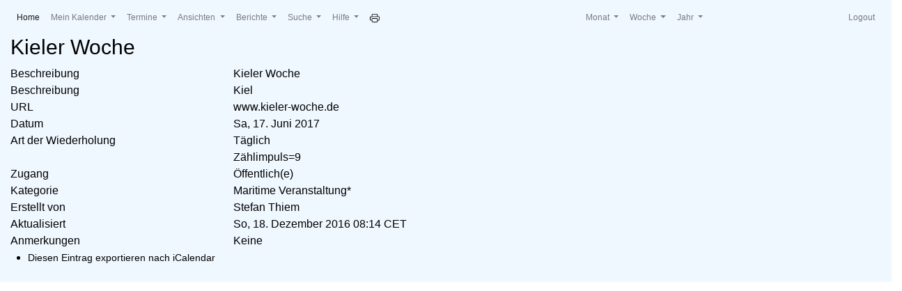

--- FILE ---
content_type: text/html; charset=UTF-8
request_url: http://kalender.seeleute.de/view_entry.php?id=91&date=20170621
body_size: 13285
content:
<!DOCTYPE html><html><head><meta http-equiv="Content-Type" content="text/html; charset=iso-8859-1" /><title>DSR Seeleute Kalender (v 1.9.1)</title>
<style id="antiClickjack">
  body{display:none !important;}
</style>
<script type="text/javascript">
  if (self === top) {
      var antiClickjack = document.getElementById("antiClickjack");
      antiClickjack.parentNode.removeChild(antiClickjack);
  } else {
      top.location = self.location;
  }
</script>
<link rel="stylesheet" href="pub/bootstrap.min.css" integrity="sha384-zCbKRCUGaJDkqS1kPbPd7TveP5iyJE0EjAuZQTgFLD2ylzuqKfdKlfG/eSrtxUkn"><script src="pub/jquery.min.js" integrity="sha384-vtXRMe3mGCbOeY7l30aIg8H9p3GdeSe4IFlP6G8JMa7o7lXvnz3GFKzPxzJdPfGK"></script><script src="pub/bootstrap.bundle.min.js" integrity="sha384-fQybjgWLrvvRgtW6bFlB7jaZrFsaBXjsOMm/tB9LTS58ONXgqbR9W8oWht/amnpF"></script>

    <script src="includes/js/util.js"></script>
    <link href="css_cacher.php?login=__public__&amp;css_cache=1" rel="stylesheet" />
    <link href="includes/css/styles.css" rel="stylesheet" />

    <link href="includes/css/print_styles.css" rel="stylesheet" media="print" />

    <link type="image/x-icon" href="favicon.ico?1672075113" rel="shortcut icon" />
  </head>
  <body id="viewentry">
<nav class="navbar navbar-expand-md navbar-light bg-light">
  <button class="navbar-toggler" type="button" data-toggle="collapse" data-target="#navbarNavDropdown" aria-controls="navbarNavDropdown" aria-expanded="false" aria-label="Toggle navigation">
    <span class="navbar-toggler-icon"></span>
  </button>
  <div class="navbar-collapse collapse w-50 order-1 order-md-0 dual-collapse2" id="navbarNavDropdown">
    <ul class="navbar-nav">
      <li class="nav-item active">
        <a class="nav-link" href="index.php">Home <span class="sr-only">(current)</span></a>
      </li>
      <li class="nav-item dropdown">
        <a class="nav-link dropdown-toggle" href="#" id="navbarDropdownMenuLink" data-toggle="dropdown" aria-haspopup="true" aria-expanded="false">
          <nobr>Mein Kalender</nobr>
        </a>
        <div id="nav-project-menu" class="dropdown-menu" aria-labelledby="navbarDropdownMenuLink">
          <a class="dropdown-item" href="index.php">Hauptseite</a>
                      <a class="dropdown-item" href="day.php">Heute</a>
                                <a class="dropdown-item" href="week.php">Aktuelle Woche</a>
                                <a class="dropdown-item" href="month.php">Aktueller Monat</a>
                                <a class="dropdown-item" href="year.php">Aktuelles Jahr</a>
                  </div>
      </li>

      <li class="nav-item dropdown">
        <a class="nav-link dropdown-toggle" href="#" id="navbarDropdownMenuLink" data-toggle="dropdown" aria-haspopup="true" aria-expanded="false">
          Termine        </a>
        <div id="nav-project-menu" class="dropdown-menu" aria-labelledby="navbarDropdownMenuLink">
                      <a class="dropdown-item" href="edit_entry.php">Neuen Termin hinzuf&uuml;gen</a>
                                                              <a class="dropdown-item" href="export.php">Export</a>
                            </div>
      </li>

      <li class="nav-item dropdown">
        <a class="nav-link dropdown-toggle" href="#" id="navbarDropdownMenuLink" data-toggle="dropdown" aria-haspopup="true" aria-expanded="false">
          Ansichten        </a>
        <div id="nav-project-menu" class="dropdown-menu" aria-labelledby="navbarDropdownMenuLink">
                  </div>
      </li>

      <li class="nav-item dropdown">
        <a class="nav-link dropdown-toggle" href="#" id="navbarDropdownMenuLink" data-toggle="dropdown" aria-haspopup="true" aria-expanded="false">
          Berichte        </a>
        <div id="nav-project-menu" class="dropdown-menu" aria-labelledby="navbarDropdownMenuLink">
                                                          </div>
      </li>

      
              <li class="nav-item dropdown">
          <a class="nav-link dropdown-toggle" href="#" id="navbarDropdownMenuLink" data-toggle="dropdown" aria-haspopup="true" aria-expanded="false">
            Suche          </a>
          <div id="nav-project-menu" class="dropdown-menu" aria-labelledby="navbarDropdownMenuLink">
            <a class="form-check"><form class="form-inline" action="search_handler.php" method="GET"><div class="input-group"><input class="form-control" type="text" name="keywords" size="25" /><button class="btn btn-primary mr-2 pr-0 pl-2"><img class="button-icon" src="images/bootstrap-icons/search.svg" /></button></div></form></a><div class="dropdown-divider"></div><a class="dropdown-item" href="search.php?adv=1">Erweiterte Suche</a>
          </div>
        </li>
      
      <li class="nav-item dropdown">
        <a class="nav-link dropdown-toggle" href="#" id="navbarDropdownMenuLink" data-toggle="dropdown" aria-haspopup="true" aria-expanded="false">
          Hilfe        </a>
        <div id="nav-project-menu" class="dropdown-menu" aria-labelledby="navbarDropdownMenuLink">
          <a class="dropdown-item" href="#" onclick="javascript:openHelp()">Hilfe Inhaltsverzeichnis</a>
          <a class="dropdown-item" href="#" onclick="javascript:openAbout()">&Uuml;ber Webkalender</a>
        </div>
      </li>

      
              <li class="nav-item active">
          <a class="nav-link" href="view_entry.php?id=91&date=20170621&friendly=1" target="cal_printer_friendly" class="btn btn-primary mr-2 pr-0 pl-2">
            <img class="button-icon-inverse" src="images/bootstrap-icons/printer.svg" /></a>
        </li>
      
    </ul>
  </div>

  <div class="mx-auto order-0 w-30">
    <ul class="navbar-nav mxr-auto">
      <li class="nav-item dropdown">
        <a class="nav-link dropdown-toggle" href="#" id="navbarDropdownMenuLink" data-toggle="dropdown" aria-haspopup="true" aria-expanded="false">
          Monat        </a>
        <ul class="dropdown-menu" aria-labelledby="navbarDropdownLink">
                    <!-- 3 months of prior year -->
          <h6 class="dropdown-header">2025</h6>
          <li><a class="dropdown-item" href="month.php?date=20250901&user=">September</a></li>
<li><a class="dropdown-item" href="month.php?date=20251001&user=">Oktober</a></li>
<li><a class="dropdown-item" href="month.php?date=20251101&user=">November</a></li>
<li><a class="dropdown-item" href="month.php?date=20251201&user=">Dezember</a></li>
          <!-- this year -->
          <div class="dropdown-divider"></div>
          <h6 class="dropdown-header">2026</h6>
          <li><a class="dropdown-item" href="month.php?date=20260101&user="><b>Januar</b></a></li>
<li><a class="dropdown-item" href="month.php?date=20260201&user=">Februar</a></li>
<li><a class="dropdown-item" href="month.php?date=20260301&user=">M&auml;rz</a></li>
<li><a class="dropdown-item" href="month.php?date=20260401&user=">April</a></li>
<li><a class="dropdown-item" href="month.php?date=20260501&user=">Mai</a></li>
<li><a class="dropdown-item" href="month.php?date=20260601&user=">Juni</a></li>
<li><a class="dropdown-item" href="month.php?date=20260701&user=">Juli</a></li>
<li><a class="dropdown-item" href="month.php?date=20260801&user=">August</a></li>
<li><a class="dropdown-item" href="month.php?date=20260901&user=">September</a></li>
<li><a class="dropdown-item" href="month.php?date=20261001&user=">Oktober</a></li>
<li><a class="dropdown-item" href="month.php?date=20261101&user=">November</a></li>
<li><a class="dropdown-item" href="month.php?date=20261201&user=">Dezember</a></li>
          <!-- 3 months next year -->
          <div class="dropdown-divider"></div>
          <h6 class="dropdown-header">2027</h6>
          <li><a class="dropdown-item" href="month.php?date=20270101&user=">Januar</a></li>
<li><a class="dropdown-item" href="month.php?date=20270201&user=">Februar</a></li>
<li><a class="dropdown-item" href="month.php?date=20270301&user=">M&auml;rz</a></li>
                  </ul>
      </li>

      <li class="nav-item dropdown">
        <a class="nav-link dropdown-toggle" href="#" id="navbarDropdownMenuLink" data-toggle="dropdown" aria-haspopup="true" aria-expanded="false">
          Woche        </a>
        <ul class="dropdown-menu" aria-labelledby="navbarDropdownLink">
          <!-- 6 weeks prior and 8 weeks after -->
          <li><a class="dropdown-item" href="week.php?date=20251222&user=">Dez 22 - Dez 28</a></li>
<li><a class="dropdown-item" href="week.php?date=20251229&user=">Dez 29 - Jan 4</a></li>
<li><a class="dropdown-item" href="week.php?date=20260105&user=">Jan 5 - Jan 11</a></li>
<li><a class="dropdown-item" href="week.php?date=20260112&user=">Jan 12 - Jan 18</a></li>
<li><a class="dropdown-item" href="week.php?date=20260119&user=">Jan 19 - Jan 25</a></li>
<li><a class="dropdown-item" href="week.php?date=20260126&user="><b>Jan 26 - Feb 1</b></a></li>
<li><a class="dropdown-item" href="week.php?date=20260202&user=">Feb 2 - Feb 8</a></li>
<li><a class="dropdown-item" href="week.php?date=20260209&user=">Feb 9 - Feb 15</a></li>
<li><a class="dropdown-item" href="week.php?date=20260216&user=">Feb 16 - Feb 22</a></li>
<li><a class="dropdown-item" href="week.php?date=20260223&user=">Feb 23 - M&auml;r 1</a></li>
<li><a class="dropdown-item" href="week.php?date=20260302&user=">M&auml;r 2 - M&auml;r 8</a></li>
<li><a class="dropdown-item" href="week.php?date=20260309&user=">M&auml;r 9 - M&auml;r 15</a></li>
<li><a class="dropdown-item" href="week.php?date=20260316&user=">M&auml;r 16 - M&auml;r 22</a></li>
<li><a class="dropdown-item" href="week.php?date=20260323&user=">M&auml;r 23 - M&auml;r 29</a></li>
<li><a class="dropdown-item" href="week.php?date=20260330&user=">M&auml;r 30 - Apr 5</a></li>
        </ul>
      </li>

      <li class="nav-item dropdown">
        <a class="nav-link dropdown-toggle" href="#" id="navbarDropdownMenuLink" data-toggle="dropdown" aria-haspopup="true" aria-expanded="false">
          Jahr        </a>
        <div id="nav-project-menu" class="dropdown-menu" aria-labelledby="navbarDropdownMenuLink">
          <!-- 5 years before, 5 years after -->
          <a class="dropdown-item" href="year.php?date=20210101&user=">2021</a>
<a class="dropdown-item" href="year.php?date=20220101&user=">2022</a>
<a class="dropdown-item" href="year.php?date=20230101&user=">2023</a>
<a class="dropdown-item" href="year.php?date=20240101&user=">2024</a>
<a class="dropdown-item" href="year.php?date=20250101&user=">2025</a>
<a class="dropdown-item" href="year.php?date=20260101&user="><b>2026</b></a>
<a class="dropdown-item" href="year.php?date=20270101&user=">2027</a>
<a class="dropdown-item" href="year.php?date=20280101&user=">2028</a>
<a class="dropdown-item" href="year.php?date=20290101&user=">2029</a>
<a class="dropdown-item" href="year.php?date=20300101&user=">2030</a>
<a class="dropdown-item" href="year.php?date=20310101&user=">2031</a>
        </div>
      </li>

    </ul>
  </div>

      <div class="navbar-collapse collapse w-20 order-3 dual-collapse2">
      <ul class="navbar-nav ml-auto">
        <li class="nav-item dropdown-menu-right">
          <a class="nav-link" href="login.php?action=logout">Logout</a>
        </li>
      </ul>
    </div>
  
  </div>
</nav>

<div class="container-fluid"><div class="row">
<div class="col" id="view-event-title"><h2>
Kieler Woche    </h2></div>
  </div>
<div class="row"><div class="col-3">Beschreibung</div>
<div class="col-9">Kieler Woche</div><div class="w-100"></div></div>
<div class="row"><div class="col-3">Beschreibung</div>
<div class="col-9">Kiel</div>
<div class="w-100"></div></div>
<div class="row"><div class="col-3">URL</div>
<div class="col-9">www.kieler-woche.de</div>
<div class="w-100"></div></div>
<div class="row"><div class="col-3">Datum</div>
<div class="col-9">Sa, 17. Juni 2017</div><div class="w-100"></div></div>
<div class="row"><div class="col-3">Art der Wiederholung</div>
<div class="col-9">T&auml;glich<br>Z&auml;hlimpuls=9
</div><div class="w-100"></div></div>
<div class="row"><div class="col-3">Zugang</div>
<div class="col-9">&Ouml;ffentlich(e)</div><div class="w-100"></div></div>
<div class="row"><div class="col-3">Kategorie</div>
<div class="col-9">Maritime Veranstaltung*</div><div class="w-100"></div></div>
<div class="row"><div class="col-3">Erstellt von</div>
<div class="col-9"><a href="mailto:webmaster@seeleute.de?subject=DSR Seeleute Kalender (v 1.9.1): Kieler Woche">Stefan Thiem</a></div><div class="w-100"></div></div>
<div class="row"><div class="col-3">Aktualisiert</div>
<div class="col-9">So, 18. Dezember 2016 08:14 CET</div><div class="w-100"></div></div>
<div class="row"><div class="col-3">Anmerkungen</div>
<div class="col-9">Keine<br /></div><div class="w-100"></div></div>
</div>
<div class="row"><div class="col-12">
<ul class="noprint list-action-options"><li><a class="nav" href="export_handler.php?id=91&csrf_form_key=be7a44b8fd861d1fb38babb53c15f30605f81049068a8113faab76c6efb46752&format=ical">Diesen Eintrag exportieren nach iCalendar</a></li>
</ul></div><div class="w-100"></div></div>
<script src="./includes/js/menu.js"></script>
<!-- WebCalendar v1.9.1 ((08 Mar 2022))     http://k5n.us/wp/webcalendar/ -->
    </div>
    </body>
  </html>